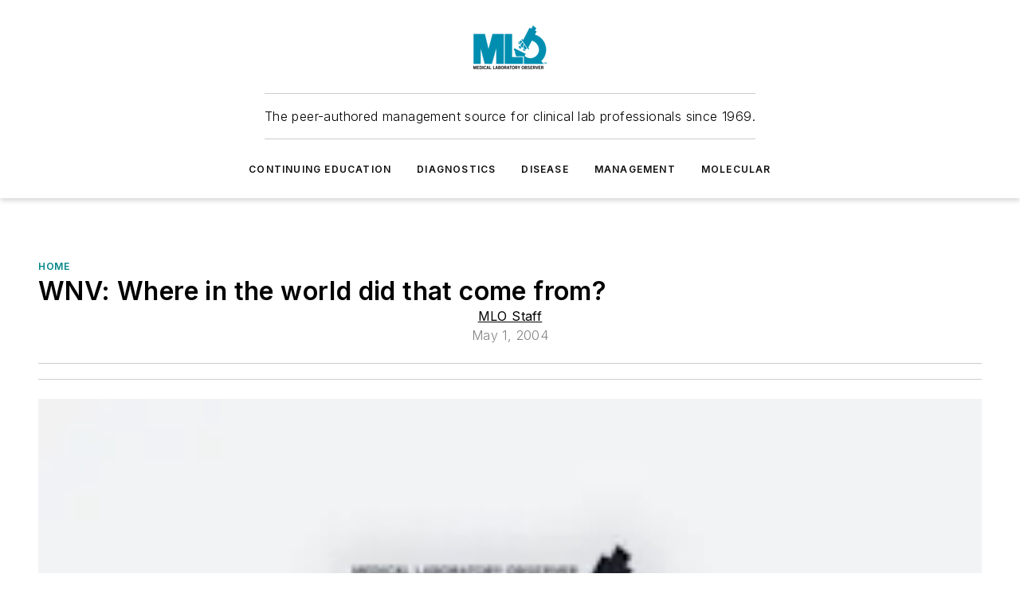

--- FILE ---
content_type: text/javascript; charset=utf-8
request_url: https://www.mlo-online.com/_nuxt/ContentBodyBlock-vE73habU.mjs
body_size: 1358
content:
const __vite__mapDeps=(i,m=__vite__mapDeps,d=(m.f||(m.f=["./WebSiteUserGate-CmwxDZqL.mjs","./ViewPageEventTrigger-Bqq6dh3s.mjs","./YvbxJS97.js","./entry.UauVuxFk.css","./WebMembershipOverview-C5grpTVs.mjs","./WebMembershipFeatures-DH-wtLRV.mjs","./WebMembershipFeatures.DkCq11qm.css","./WebMembershipOverview.COr5HHyk.css","./index-CqNXIXNS.mjs","./WebSiteUserGate.DGeQXhFk.css","./WebContentBodySidebars-B5ycYbAY.mjs","./WebContentBodySidebars.BJ-mdKMX.css"])))=>i.map(i=>d[i]);
import{c5 as w,c6 as E,Y as B,$ as D,d as a,e as t,f as l,h as s,q as x,j as d,i as o,P as b,g as C,x as A,r as P,bb as z,R as g}from"#entry";import{_ as I}from"./WebPodcastSeriesSubscribeButtons-DUA5C2MI.mjs";import{_ as L}from"./WebBodyBlocks-B-68M2Ds.mjs";import"./WebMarketing-V_NYS4HK.mjs";import"./WebHTML-DFpoOcuJ.mjs";import"./WebImage-DlTMARyJ.mjs";import"./index-CqNXIXNS.mjs";import"./WebContentListNew-D1dW9-zS.mjs";import"./WebContentItemNew-BhNjEwsz.mjs";import"./useImageUrl-1XbeiwSF.mjs";import"./WebSubscribeNew-BXUgHXft.mjs";import"./WebBlueConicRecommendations-DYbXZQhC.mjs";import"./nuxt-link-BAW9adKd.mjs";const W=b(()=>g(()=>import("./WebSiteUserGate-CmwxDZqL.mjs"),__vite__mapDeps([0,1,2,3,4,5,6,7,8,9]),import.meta.url).then(e=>e.default||e)),V=b(()=>g(()=>import("./WebContentBodySidebars-B5ycYbAY.mjs"),__vite__mapDeps([10,2,3,11]),import.meta.url).then(e=>e.default||e)),G={class:"body-block"},U={key:0,class:"body-content"},O={key:0,class:"podcast-player"},R=["src"],j={class:"buttons"},q={key:1},M={key:2},N={key:0},T={key:1},F={key:2},ie={__name:"ContentBodyBlock",props:{data:{type:Object,required:!0,validator(e){return["primaryImage"].every(n=>n in e)}},settings:{type:Object,required:!0,default:()=>{}},page:{type:Object,required:!0,validator(e){return["pageData"].every(n=>n in e)}}},setup(e){const n=e,{gatingInfo:i,ContentGateStatus:c,ContentGateTypes:y}=w(n.page.pageData),{meterStatus:p,ContentMeterStatus:k}=E(),_=B(n.settings.logoEmbedLocation??"right-wrap"),m=D(()=>!n.settings.showAllWhenGated&&i?.value?.isGated&&i?.value?.status!==c.PASSED&&p?.value===k.FAILED);return(H,r)=>{const h=I,v=L,f=W,S=V,u=z;return t(),a("div",G,[r[1]||(r[1]=l("div",{id:"before-content"},null,-1)),e.data?(t(),a("div",U,[e.data?.podcastSeries?.id&&e.data?.embedUrl?(t(),a("div",O,[l("iframe",{src:e.data.embedUrl,style:x({height:e.data.embedUrl.includes("libsyn")?"100px":"150px"})},null,12,R),l("div",j,[d(h,{podcast:e.data.podcastSeries,size:"small"},null,8,["podcast"])])])):s("",!0),l("div",null,[d(v,{"body-blocks":e.data.bodyBlocks??[],"logo-embed-location":o(_),"embed-primary-image":e.data.primaryImage?.isLogo,"primary-image":e.data.primaryImage,"show-preview":o(m),"block-ad-embeds":e.settings.blockAdEmbeds,"page-data":e.page.pageData,"bc-reco-data":e.data.bcRecoData},null,8,["body-blocks","logo-embed-location","embed-primary-image","primary-image","show-preview","block-ad-embeds","page-data","bc-reco-data"])]),o(i)?.type===o(y).MEMBERSHIP&&o(i)?.status!==o(c).PASSED?(t(),a("div",q,[d(f,{memberships:o(i)?.memberships,page:e.page},null,8,["memberships","page"])])):(t(),a("div",M,[e.settings.showSidebars&&!o(m)?(t(),a("div",N,[e.data.sidebars?(t(),C(S,{key:0,sidebars:e.data.sidebars},null,8,["sidebars"])):s("",!0)])):s("",!0),e.data?.downloadAttachment?.src?(t(),a("div",T,[d(u,{type:"link",link:e.data?.downloadAttachment?.src,target:"_blank",color:e.settings.buttonColor,size:"large"},{default:A(()=>[...r[0]||(r[0]=[P(" Download ",-1)])]),_:1},8,["link","color"])])):s("",!0),e.page.pageData?.type==="Webinar"&&e.page.pageData?.linkUrl?(t(),a("div",F,[d(u,{label:"View Webinar",type:"link",link:e.page.pageData?.linkUrl,target:"_blank",size:"large"},null,8,["link"])])):s("",!0)]))])):s("",!0)])}}};export{ie as default};


--- FILE ---
content_type: text/javascript; charset=utf-8
request_url: https://www.mlo-online.com/_nuxt/ContentTitleBlock-_W8ITXHl.mjs
body_size: 4090
content:
import{_ as O,d as n,e as i,F as D,z as P,g as p,h as s,f as o,x as S,t as a,bs as V,j as d,k as j,q as ie,ag as ne,b as z,bu as R,a as Z,$ as U,C as K,i as t,c4 as M,c7 as oe,u as se,Y as ae,o as ce,bq as le,r as B,bt as E,br as W,V as re,am as de,T as me,c8 as q,ar as ue}from"#entry";import{_ as he}from"./WebShareLink-Du6TPPz5.mjs";import{_ as ye}from"./WebFavoriteContentToggle-C-lgbjsm.mjs";import{_ as ke}from"./WebImage-DlTMARyJ.mjs";import{c as F}from"./useObjUtils-K4HBjygo.mjs";import"./useShareLink-C1mdFT8N.mjs";import"./interval-BzLCLO6P.mjs";const ge={props:{sectionLinks:{type:Array},padTop:{type:Boolean,default:!1},contentId:{type:Number}},setup(){const e=ne("page"),{trackSectionLinkClick:c}=z();return{page:e,SectionLinkType:R,trackSectionLinkClick:c}}},fe=["href"],ve={property:"name"},be={key:1,property:"name"},Se={key:2,class:"spacer"},we=["content"];function Le(e,c,m,k,g,y){const b=V,I=j;return i(),n("ol",{vocab:"https://schema.org/",typeof:"BreadcrumbList",class:"sectionLinks",style:ie({fontFamily:e.$ss.general.primaryFontFamily,paddingTop:m.padTop?"8px":0})},[(i(!0),n(D,null,P(m.sectionLinks,(u,f)=>(i(),n("li",{key:u.label,property:"itemListElement",typeof:"ListItem"},[u.url?(i(),p(b,{key:0,event:()=>k.trackSectionLinkClick({clickUrl:u.url,contentId:m.contentId,sectionId:u.id,listPosition:f+1,linkType:f+1<m.sectionLinks.length?k.SectionLinkType.Breadcrumb:k.SectionLinkType.PrimarySection})},{default:S(()=>[o("a",{href:u.url,property:"item",typeof:"WebPage"},[o("span",ve,a(u.label),1)],8,fe)]),_:2},1032,["event"])):(i(),n("span",be,a(u.label),1)),f+1<m.sectionLinks.length?(i(),n("span",Se,[d(I,{icon:"mdi:chevron-right","icon-color":"#000"})])):s("",!0),o("meta",{property:"position",content:f+1},null,8,we)]))),128))],4)}const Ce=Object.assign(O(ge,[["render",Le],["__scopeId","data-v-29fcf656"]]),{__name:"WebContentTitleSectionLinks"}),Te={class:"ebm-share-wrapper",role:"region"},Ie={class:"ebm-share-list"},$e={key:0,class:"ebm-share-item email-icon"},xe=["href"],pe={__name:"WebShareLinksNew",props:{title:{type:String,required:!0},description:{type:String,default:""},useEmail:{type:Boolean,default:!0},path:{type:String,required:!0}},emits:["social-share-click"],setup(e,{emit:c}){const m=e,k=c,{$ss:g}=Z(),y=U(()=>"https://"+g.tenantInfo.domain+m.path),b=U(()=>`mailto:?subject=${m.title}&body=${y.value}%0D%0A${m.description??""}`);function I(f){return`mingcute:${f?.toLowerCase().replace("twitter","social-x")}-line`}function u(f,w,L=""){return{listPosition:f,socialNetwork:w,to:L}}return(f,w)=>{const L=j,$=he;return i(),n("div",Te,[o("ul",Ie,[(i(!0),n(D,null,P(t(g)?.contentTitleBlock?.socialShareLinks,h=>(i(),n("li",{key:h,class:K(`ebm-share-item ${h}-icon`)},[d($,{network:h,url:t(y),title:e.title,description:e.description,onClick:C=>k("social-share-click",u(t(g)?.contentTitleBlock?.socialShareLinks.indexOf(h)+1,h))},{default:S(()=>[d(L,{icon:I(h),"icon-color":"#868686",width:20},null,8,["icon"])]),_:2},1032,["network","url","title","description","onClick"])],2))),128)),e.useEmail?(i(),n("li",$e,[o("a",{href:t(b),"aria-label":"email",onClick:w[0]||(w[0]=h=>k("social-share-click",u(t(g)?.contentTitleBlock?.socialShareLinks.length+1,t(M).Email,t(b))))},[d(L,{icon:"mdi:email-outline","icon-color":"#868686",width:20})],8,xe)])):s("",!0)])])}}},Be=O(pe,[["__scopeId","data-v-e69042fe"]]),De={class:"above-line",role:"region"},Pe={class:"section-wrapper"},Ae={key:0,class:"sponsored-label"},Ne=["href"],Ee={key:2,class:"breadcrumb"},We={key:3,class:"podcast-series"},Me=["href"],je=["innerHTML"],He=["innerHTML"],Ue={key:1,class:"event-info"},qe={class:"column"},Fe={class:"content"},Oe={class:"content"},Ve=["href"],ze={class:"column"},Re={class:"content"},Ze={key:0,class:"address"},Ke={key:1},Ye={key:2,class:"author-row"},Ge={key:0,class:"byline-group"},Je={key:0},Qe={key:1},Xe={key:1,class:"all-authors"},_e={key:0,class:"author-contributor"},et=["href"],tt={key:0},it=["href"],nt={key:0},ot={key:1,class:"company-link"},st=["href"],at={key:2,class:"dot first"},ct={class:"date-read-time"},lt={key:0,class:"date"},rt={key:1,class:"dot second"},dt={key:2,class:"read-time"},mt={key:3,class:"duration"},ut={key:0,class:"below-line"},ht={ref:"viafouraElement",class:"viafoura"},yt=["vf-container-id"],kt={class:"print-favorite",role:"region"},gt=["href"],ft={key:1,class:"highlights"},vt=["innerHTML"],bt={key:2,class:"image-wrapper"},St={__name:"WebContentTitleNew",props:{item:{type:Object,required:!0},showImage:{type:Boolean,default:!1},showSummary:{type:Boolean,default:!1},showDate:{type:Boolean,default:!0},hideSocialLinks:{type:Boolean,default:!1},sectionLinkDisplay:{type:String,default:"primary-section"},textAlign:{type:String,default:"left"}},setup(e){const{$ss:c}=Z(),{viafoura:m,commentWidget:k}=oe(),{path:g}=se(),{trackSocialShares:y,trackContentLinkClick:b,trackSectionLinkClick:I}=z(),u=e.item?.labels?.find(l=>l==="Sponsored"),f=e.item?.bodyBlocks?.length?e.item.bodyBlocks.map(l=>l.settings.text).join(""):"",w=Math.ceil(f.split(" ")?.length/200),L=ae(!1),$=(w===1?"< ":"")+w,h=e.item?.authors?F(e.item?.authors):[],C=e.item?.contributors?F(e.item?.contributors):[],x=e.item?.company?`/${e.item.company.id}`:"",Y=e.item?.duration?`${Math.floor(e.item.duration/60)>0?`${Math.floor(e.item.duration/60)} hour${Math.floor(e.item.duration/60)>1?"s":""}`:""} ${e.item.duration%60>0?`${e.item.duration%60} minutes`:""}`:"",H=[...(e.item?.primarySection?.hierarchy??[]).map(l=>({url:`/${l.alias}`,label:l.name,id:l.id}))];function G(){k.value?.scrollIntoView({block:"center"})}function J(l){const{listPosition:r,socialNetwork:T}=l;y({clickUrl:e.item.siteContext.path,listPosition:r,location:q.Block,socialNetwork:M[ue(T)]})}return ce(()=>{L.value=c.modules?.memberships&&le.isLoggedIn()}),(l,r)=>{const T=V,Q=Ce,A=j,X=me,_=Be,ee=ye,te=ke;return i(),n("div",{class:K(["web-content-title-new",e.textAlign])},[o("div",De,[o("div",Pe,[t(u)?(i(),n("div",Ae,a(t(u)),1)):e.sectionLinkDisplay==="primary-section"?(i(),p(T,{key:1,event:()=>t(I)({clickUrl:e.item?.primarySection?.canonicalPath,contentId:e.item.id,sectionId:e.item.primarySection.id,linkType:t(R).PrimarySection})},{default:S(()=>[o("a",{href:e.item?.primarySection?.canonicalPath,class:"section"},a(e.item?.primarySection?.name),9,Ne)]),_:1},8,["event"])):e.sectionLinkDisplay==="breadcrumb"?(i(),n("div",Ee,[H?.length>0?(i(),p(Q,{key:0,"content-id":e.item.id,"section-links":H},null,8,["content-id"])):s("",!0)])):s("",!0),e.item.podcastSeries?(i(),n("div",We,[r[0]||(r[0]=B(" | ",-1)),d(A,{icon:"mdi:podcast","icon-color":t(c).colors.primary.main},null,8,["icon-color"]),o("a",{href:e.item.podcastSeries.alias},a(e.item.podcastSeries.name),9,Me)])):s("",!0)]),o("h1",{class:"title-text",innerHTML:e.item.name},null,8,je),e.showSummary&&e.item?.explicitTeaser?(i(),n("div",{key:0,class:"teaser-text",innerHTML:e.item.explicitTeaser},null,8,He)):s("",!0),e.showDate&&e.item?.type==="Event"?(i(),n("div",Ue,[o("div",qe,[o("div",Fe,[r[1]||(r[1]=o("label",null,"Dates:",-1)),o("div",null,a(("useApStylePubDate"in l?l.useApStylePubDate:t(E))(e.item)),1)]),o("div",Oe,[r[2]||(r[2]=o("label",null,"Website:",-1)),e.item.website?(i(),n("a",{key:0,class:"event-website",href:e.item.website},a(e.item.website),9,Ve)):s("",!0)])]),o("div",ze,[o("div",Re,[r[3]||(r[3]=o("label",null,"Address:",-1)),o("div",null,[e.item.address1?(i(),n("div",Ze,a(e.item.address1)+" "+a(e.item.address2),1)):s("",!0),e.item.cityStateZip?(i(),n("div",Ke,a(e.item.cityStateZip)+" "+a(e.item.country),1)):s("",!0)])])])])):s("",!0),e.showDate&&e.item.type!=="Event"?(i(),n("div",Ye,[e.item.byline||e.item.source?(i(),n("div",Ge,[e.item.byline?(i(),n("p",Je,[r[4]||(r[4]=o("strong",null,"By",-1)),B(" "+a(e.item.byline),1)])):s("",!0),e.item.source?(i(),n("p",Qe,[r[5]||(r[5]=o("strong",null,"Source",-1)),B(" "+a(e.item.source),1)])):s("",!0)])):s("",!0),t(h)?.length||t(C)?.length||t(x)?(i(),n("div",Xe,[t(h)?.length||t(C)?.length?(i(),n("div",_e,[(i(!0),n(D,null,P(t(h),(v,N)=>(i(),n("div",{key:v.id,class:"author"},[d(T,{event:()=>t(b)({clickUrl:`/${v.id}`,contentId:v.id,parentContentId:e.item.id,linkType:t(W).Author})},{default:S(()=>[o("a",{href:`/${v.id}`},a(v.name.trim()),9,et)]),_:2},1032,["event"]),N<t(h).length-1||t(C).length?(i(),n("span",tt,", ")):s("",!0)]))),128)),(i(!0),n(D,null,P(t(C),(v,N)=>(i(),n("div",{key:v.id},[d(T,{event:()=>t(b)({clickUrl:`/${v.id}`,contentId:v.id,parentContentId:e.item.id,linkType:t(W).Contributor})},{default:S(()=>[o("a",{href:`/${v.id}`},a(v.name),9,it)]),_:2},1032,["event"]),N<t(C).length-1?(i(),n("span",nt,", ")):s("",!0)]))),128))])):s("",!0),t(x)?(i(),n("div",ot,[B(a(e.item?.labels?.includes("Sponsored")?"Sponsored":"Related To")+":  ",1),d(T,{event:()=>t(b)({clickUrl:t(x),contentId:e.item.company.id,parentContentId:e.item.id,linkType:t(W).Company})},{default:S(()=>[o("a",{href:t(x)},a(e.item.company.name),9,st)]),_:1},8,["event"])])):s("",!0)])):s("",!0),t(h)?.length||t(C)?.length||t(x)?(i(),n("div",at)):s("",!0),o("div",ct,[("useApStylePubDate"in l?l.useApStylePubDate:t(E))(e.item)?(i(),n("div",lt,a(("useApStylePubDate"in l?l.useApStylePubDate:t(E))(e.item)),1)):s("",!0),e.item.type!=="Webinar"&&$>0?(i(),n("div",rt)):s("",!0),e.item.type!=="Webinar"&&$>0?(i(),n("div",dt,a($)+" min read ")):(i(),n("div",mt,a(t(Y)),1))])])):s("",!0)]),e.hideSocialLinks?s("",!0):(i(),n("div",ut,[o("div",null,[re(o("div",{class:"comment-count",onClick:G},[d(X,null,{default:S(()=>[d(A,{icon:"mdi:comment-text-outline","icon-color":"#868686",width:20}),o("div",ht,[o("vf-conversations-count",{ref:"vfComponent","vf-container-id":e.item.contentId},null,8,yt)],512)]),_:1})],512),[[de,t(m).initialized&&t(k)]])]),d(_,{"content-id":e.item.contentId,title:e.item.name,description:e.item.description,"use-email":!0,path:t(g),onSocialShareClick:J},null,8,["content-id","title","description","path"]),o("div",kt,[d(T,{event:()=>t(y)({clickUrl:`/print/content/${e.item.contentId}`,listPosition:1,location:t(q).Block,socialNetwork:t(M).Other})},{default:S(()=>[o("a",{href:`/print/content/${e.item.contentId}`,target:"_blank","aria-label":"print"},[d(A,{icon:"mdi:printer-outline","icon-color":"#868686",width:20})],8,gt)]),_:1},8,["event"]),t(L)?(i(),p(ee,{key:0,"content-id":e.item.contentId,"content-url":e.item?.siteContext?.path},null,8,["content-id","content-url"])):s("",!0)])])),e.item?.highlightsText?(i(),n("div",ft,[o("h2",null,a(e.item?.highlightsHeading??"Key Highlights"),1),o("div",{class:"text",innerHTML:e.item.highlightsText},null,8,vt)])):s("",!0),e.showImage&&e.item?.primaryImage?.src?(i(),n("div",bt,[d(te,{"image-border-radius":!1,"image-drop-shadow":!1,image:e.item?.primaryImage?.src,"lazy-load":!1,"is-logo":e.item.primaryImage?e.item.primaryImage.isLogo:!1,"image-shaping":"crop",alt:e.item?.primaryImage?.alt,credit:e.item.primaryImage?e.item.primaryImage.credit:"","credit-position":"top","content-type":e.item.contentType||e.item.type,"aspect-ratio":"full-teaser"},null,8,["image","is-logo","alt","credit","content-type"])])):s("",!0)],2)}}},Bt={__name:"ContentTitleBlock",props:{data:{type:Object,required:!0,validator(e){return["item"].every(c=>c in e)}},settings:{type:Object,required:!0,validator(e){return["showDate","imagePosition","showSummary","textAlign"].every(c=>c in e)}},page:{type:Object,required:!0,validator(e){return["name","pageData"].every(c=>c in e)}}},setup(e){const c=e;function m(){const g=[...(c.data.primarySection?.hierarchy??[]).map(y=>({url:`/${y.alias}`,label:y.name,id:y.id}))];return c.settings?.showCurrentPageName&&c.page.name&&g.push({label:c.page.name}),g}return(k,g)=>{const y=St;return i(),p(y,{item:e.data.item,"show-image":e.settings?.imagePosition!=="none","show-summary":e.settings.showSummary,"show-date":e.settings.showDate,"hide-social-links":e.settings?.hideSocialLinks,"text-align":e.settings.textAlign,"section-links":m(),"section-link-display":e.settings?.sectionLinkDisplay??"primary-section"},null,8,["item","show-image","show-summary","show-date","hide-social-links","text-align","section-links","section-link-display"])}}};export{Bt as default};
